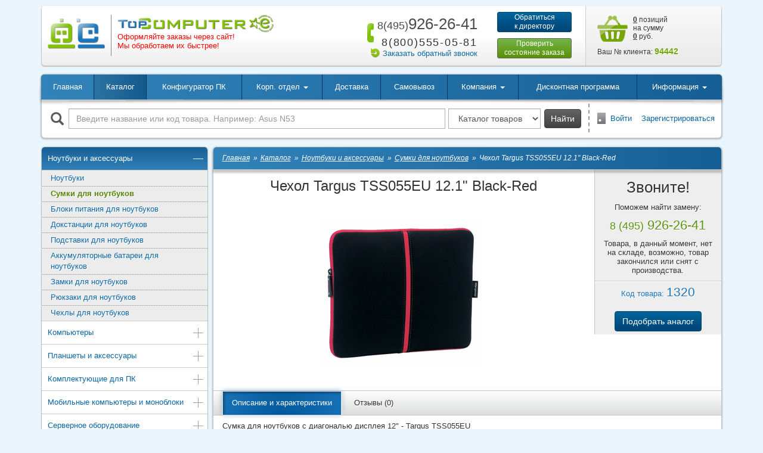

--- FILE ---
content_type: text/html; charset=windows-1251
request_url: https://topcomputer.ru/tovary/1320/
body_size: 16652
content:
<!DOCTYPE html>
<html lang="ru">
<head>
    <meta charset="windows-1251">
    <meta http-equiv="X-UA-Compatible" content="IE=edge">
    <meta name="viewport" content="width=device-width, initial-scale=1">
	<meta name="facebook-domain-verification" content="nb7xmc5wgrtxqbxr2wbb1tkc8uwpp7">
	<meta name="yandex-verification" content="57440dee93c59ffe">
	<meta name="yandex-verification" content="a69f9a29a45e319e">
    <title>Чехол Targus TSS055EU 12.1&quot; Black-Red Чехол, 12.1&quot;, Неопрен, Чёрный / Красный, 320 x 270 x 20 </title>
    <link href="/favicon.ico" rel="shortcut icon" type="image/x-icon">
	<meta http-equiv="Content-Type" content="text/html; charset=windows-1251">
<meta name="keywords" content="Купить чехол, чехол Targus TSS055EU 12.1&amp;amp;quot; Black-Red, цена, купить в Москве Targus, характеристики, интернет магазин, TopComputer.RU">
<meta name="description" content="Купить Чехол Targus TSS055EU 12.1&amp;quot; Black-Red Чехол, 12.1&amp;quot;, Неопрен, Чёрный / Красный, 320 x 270 x 20 в магазине Top Computer. Звоните по телефонам: 8(495)926-26-41 для Москвы и 8(800)555-05-81 других городов.">
<link rel="canonical" href="https://topcomputer.ru/tovary/1320/">
<script type="text/javascript" data-skip-moving="true">(function(w, d, n) {var cl = "bx-core";var ht = d.documentElement;var htc = ht ? ht.className : undefined;if (htc === undefined || htc.indexOf(cl) !== -1){return;}var ua = n.userAgent;if (/(iPad;)|(iPhone;)/i.test(ua)){cl += " bx-ios";}else if (/Android/i.test(ua)){cl += " bx-android";}cl += (/(ipad|iphone|android|mobile|touch)/i.test(ua) ? " bx-touch" : " bx-no-touch");cl += w.devicePixelRatio && w.devicePixelRatio >= 2? " bx-retina": " bx-no-retina";var ieVersion = -1;if (/AppleWebKit/.test(ua)){cl += " bx-chrome";}else if ((ieVersion = getIeVersion()) > 0){cl += " bx-ie bx-ie" + ieVersion;if (ieVersion > 7 && ieVersion < 10 && !isDoctype()){cl += " bx-quirks";}}else if (/Opera/.test(ua)){cl += " bx-opera";}else if (/Gecko/.test(ua)){cl += " bx-firefox";}if (/Macintosh/i.test(ua)){cl += " bx-mac";}ht.className = htc ? htc + " " + cl : cl;function isDoctype(){if (d.compatMode){return d.compatMode == "CSS1Compat";}return d.documentElement && d.documentElement.clientHeight;}function getIeVersion(){if (/Opera/i.test(ua) || /Webkit/i.test(ua) || /Firefox/i.test(ua) || /Chrome/i.test(ua)){return -1;}var rv = -1;if (!!(w.MSStream) && !(w.ActiveXObject) && ("ActiveXObject" in w)){rv = 11;}else if (!!d.documentMode && d.documentMode >= 10){rv = 10;}else if (!!d.documentMode && d.documentMode >= 9){rv = 9;}else if (d.attachEvent && !/Opera/.test(ua)){rv = 8;}if (rv == -1 || rv == 8){var re;if (n.appName == "Microsoft Internet Explorer"){re = new RegExp("MSIE ([0-9]+[\.0-9]*)");if (re.exec(ua) != null){rv = parseFloat(RegExp.$1);}}else if (n.appName == "Netscape"){rv = 11;re = new RegExp("Trident/.*rv:([0-9]+[\.0-9]*)");if (re.exec(ua) != null){rv = parseFloat(RegExp.$1);}}}return rv;}})(window, document, navigator);</script>


<link href="/bitrix/js/ui/fonts/opensans/ui.font.opensans.min.css?16625359412320" type="text/css"  rel="stylesheet" >
<link href="/bitrix/js/main/popup/dist/main.popup.bundle.min.css?166253596724774" type="text/css"  rel="stylesheet" >
<link href="/bitrix/js/altasib.errorsend/css/window.css?1560168518540" type="text/css"  rel="stylesheet" >
<link href="/bitrix/cache/css/s1/tpc_2017/page_c56cea24439300a5d67ac2e4b279c2d2/page_c56cea24439300a5d67ac2e4b279c2d2_v1.css?176899951112573" type="text/css"  rel="stylesheet" >
<link href="/bitrix/cache/css/s1/tpc_2017/template_85db9e233572dbf46666c51a6d9357ca/template_85db9e233572dbf46666c51a6d9357ca_v1.css?1768999511286632" type="text/css"  data-template-style="true" rel="stylesheet" >







<link href="/local/templates/tpc_2017/css/printer.css" rel="stylesheet" media="print">
	<script data-skip-moving="true">
 !function(f,b,e,v,n,t,s)
 {if(f.fbq)return;n=f.fbq=function(){n.callMethod?
 n.callMethod.apply(n,arguments):n.queue.push(arguments)};
 if(!f._fbq)f._fbq=n;n.push=n;n.loaded=!0;n.version='2.0';
 n.queue=[];t=b.createElement(e);t.async=!0;
 t.src=v;s=b.getElementsByTagName(e)[0];
 s.parentNode.insertBefore(t,s)}(window, document,'script',
 'https://connect.facebook.net/en_US/fbevents.js');
 fbq('init', '575974766916608');
 fbq('track', 'PageView');
 </script>

<noscript><img height="1" width="1" style="display:none;" src="https://www.facebook.com/tr?id=575974766916608&ev=PageView&noscript=1"></noscript>    <script data-skip-moving="true">
    var vkPixel, vkPriceId = 142794;
    window.vkAsyncInit = function() {
        vkPixel = new VK.Pixel('VK-RTRG-1052341-bVGQf'); vkPixel.Hit();
            }
</script>
<script data-skip-moving="true" src="//vk.com/js/api/openapi.js?169" async></script>    <!-- Admitad -->	
<script data-skip-moving="true" src="https://www.artfut.com/static/tagtag.min.js?campaign_code=55d7544463" async onerror='var self = this;window.ADMITAD=window.ADMITAD||{},ADMITAD.Helpers=ADMITAD.Helpers||{},ADMITAD.Helpers.generateDomains=function(){for(var e=new Date,n=Math.floor(new Date(2020,e.getMonth(),e.getDate()).setUTCHours(0,0,0,0)/1e3),t=parseInt(1e12*(Math.sin(n)+1)).toString(30),i=["de"],o=[],a=0;a<i.length;++a)o.push({domain:t+"."+i[a],name:t});return o},ADMITAD.Helpers.findTodaysDomain=function(e){function n(){var o=new XMLHttpRequest,a=i[t].domain,D="https://"+a+"/";o.open("HEAD",D,!0),o.onload=function(){setTimeout(e,0,i[t])},o.onerror=function(){++t<i.length?setTimeout(n,0):setTimeout(e,0,void 0)},o.send()}var t=0,i=ADMITAD.Helpers.generateDomains();n()},window.ADMITAD=window.ADMITAD||{},ADMITAD.Helpers.findTodaysDomain(function(e){if(window.ADMITAD.dynamic=e,window.ADMITAD.dynamic){var n=function(){return function(){return self.src?self:""}}(),t=n(),i=(/campaign_code=([^&]+)/.exec(t.src)||[])[1]||"";t.parentNode.removeChild(t);var o=document.getElementsByTagName("head")[0],a=document.createElement("script");a.src="https://www."+window.ADMITAD.dynamic.domain+"/static/"+window.ADMITAD.dynamic.name.slice(1)+window.ADMITAD.dynamic.name.slice(0,1)+".min.js?campaign_code="+i,o.appendChild(a)}});'></script>
<!-- /Admitad -->	<!--[if lt IE 9]>
    <script data-skip-moving="true" src="https://oss.maxcdn.com/html5shiv/3.7.3/html5shiv.min.js"></script>
    <script data-skip-moving="true" src="https://oss.maxcdn.com/respond/1.4.2/respond.min.js"></script>
    <![endif]-->
</head>
<body>
<script data-skip-moving="true" type="text/javascript">
var cookie_name = 'deduplication_cookie';
var days_to_store = 90;
var deduplication_cookie_value = 'admitad';
var channel_name = 'utm_source';

getSourceParamFromUri = function () {
    var pattern = channel_name + '=([^&]+)';
    var re = new RegExp(pattern);
    return (re.exec(document.location.search) || [])[1] || '';
};
getSourceCookie = function () {
    var matches = document.cookie.match(new RegExp(
        '(?:^|; )' + cookie_name.replace(/([\.$?*|{}\(\)\[\]\\\/\+^])/g, '\\$1') + '=([^;]*)'
    ));
    return matches ? decodeURIComponent(matches[1]) : undefined;
};
setSourceCookie = function () {
    var param = getSourceParamFromUri();
    if (!param) { return; }
    var period = days_to_store * 60 * 60 * 24 * 1000; // в секундах
    var expiresDate = new Date((period) + +new Date);
    var cookieString = cookie_name + '=' + param + '; path=/; expires=' + expiresDate.toGMTString();
    document.cookie = cookieString;
    document.cookie = cookieString + '; domain=.' + location.host;
};
setSourceCookie();
</script>


<div id="panel"></div>
<!--'start_frame_cache_y0XwfU'--><!--'end_frame_cache_y0XwfU'--><div id="site" class="container">	
	<div id="header" class="def-mb">
        <div class="logo-box">
            <div class="logo-wrapper">
                <div class="logo-1">
                    <a href="/"><img class="img-responsive" src="/local/templates/tpc_2017/images/logo-1.png" alt="logo-1"></a>
                </div>
                <div class="logo-2">
                    <a href="/"><img class="img-responsive" src="/local/templates/tpc_2017/images/logo-3.png" alt="logo-2"></a>
                    <!-- <p class="slogan">Есть из чего выбрать</p>-->                    <!--<p class="address">Выгодные условия быстрой доставки</p>-->
<p class="address" style="color:red">Оформляйте заказы через сайт!<br>Мы обработаем их быстрее!</p>                </div>
            </div>
        </div>
        <div class="phone-box">
            <div class="phone-1">
                <a href="tel:+74959262641" class="text-nowrap">
	<span class="sprite-bef icon-bef-phone" aria-hidden="true"></span>
	<span class="phone-code">8(495)</span>926-26-41
</a>            </div>
            <div class="phone-2">
                <span class="phone-desc">многоканальный</span>
<div class="clearfix"></div>
<span class="phone-code">8(800)</span>555-05-81            </div>
            <div class="callback-box">
                <span class="sprite-bef icon-bef-callback" aria-hidden="true"></span><a class="js-link" href="#callback_window" data-role="window-fb" data-fancybox-type="ajax" data-window-title="Заказать обратный звонок">Заказать обратный звонок</a>
            </div>
        </div>
        <div class="btn-box hidden-print">
            <a class="btn btn-blue btn-sm btn-director" href="#contact_director_window" data-role="window-fb" data-fancybox-type="ajax" data-window-title="Обратиться к директору">Обратиться<br>к директору</a>
            <a class="btn btn-green btn-sm btn-order" href="/informatsiia/order-info/">Проверить<br>состояние заказа</a>
        </div>
        <div class="basket-line-box">
            <div class="basket-line-wrap">
                <div id="basket-line">
	<!--'start_frame_cache_basket-line'--><!--noindex-->	
	<a rel="nofollow" href="/korzina/" class="sprite icon-basket"></a>
    <a rel="nofollow" href="/korzina/"><span>0</span> позиций<br>
	на сумму<br>
	<span>0</span> руб.</a>
<!--noindex-->
<!--'end_frame_cache_basket-line'--></div>
            </div>
            <div id="client-number-box" class="client-number-box">
	<!--'start_frame_cache_ophHye'-->	Ваш № клиента:  <span>94442</span>
	<!--'end_frame_cache_ophHye'--></div>        </div>
	</div>

    <!--noindex-->

<!--/noindex-->
	<div class="wbox wbox-nulrp box-shadow-1 def-mb hidden-print">
        <div class="top-menu-wrap">            
			<nav id="top-menu" class="navbar navbar-default navbar-hover shadow-line-1">
    <div class="container-fluid">
        <div class="navbar-header">
            <button type="button" class="navbar-toggle collapsed" data-toggle="collapse" data-target="#top-menu-collapse" aria-expanded="false">
                <span class="icon-bar"></span>
                <span class="icon-bar"></span>
                <span class="icon-bar"></span>
            </button>
            <a class="navbar-brand visible-xs" href="#">Меню</a>
        </div>
        <div id="top-menu-collapse" class="collapse navbar-collapse">
            <ul class="nav navbar-nav top-menu-nav">
							<li><a href="/">Главная</a></li>
								<li class="active"><a href="/katalog/">Каталог</a></li>
								<li><a href="/pc-configurator/">Конфигуратор ПК</a></li>
								
				<li><a href="/informatsiia/korporativnyi-otdel/" class="dropdown-toggle" data-toggle="dropdown" role="button" aria-haspopup="true" aria-expanded="false">Корп. отдел <span class="caret"></span></a>
					<ul class="dropdown-menu">
								<li><a href="/informatsiia/korporativnyi-otdel/zakaz/">Оформить заказ</a></li>
								<li><a href="/informatsiia/korporativnyi-otdel/">Общая информация</a></li>
								<li class="last"><a href="/informatsiia/korporativnyi-otdel/#sendcard">Отправить реквизиты</a></li>
				</ul></li>				<li><a href="/informatsiia/dostavka/">Доставка</a></li>
								<li><a href="/informatsiia/samovyvoz/">Самовывоз</a></li>
								
				<li><a href="/kompaniia/" class="dropdown-toggle" data-toggle="dropdown" role="button" aria-haspopup="true" aria-expanded="false">Компания <span class="caret"></span></a>
					<ul class="dropdown-menu">
								<li><a href="/kompaniia/">Компания</a></li>
								<li><a href="/kompaniia/vakansii/">Вакансии</a></li>
								<li><a href="/kompaniia/kontakty/">Контакты</a></li>
								<li><a href="/kompaniia/otzyvy/">Отзывы</a></li>
								<li class="last"><a href="/kompaniia/rekvizity/">Реквизиты</a></li>
				</ul></li>				<li><a href="/diskont/">Дисконтная программа</a></li>
								
				<li class="right-drop last"><a href="#" class="dropdown-toggle" data-toggle="dropdown" role="button" aria-haspopup="true" aria-expanded="false">Информация <span class="caret"></span></a>
					<ul class="dropdown-menu">
								<li><a href="/promo/">Акции</a></li>
								<li><a href="/informatsiia/stati/">Статьи</a></li>
								<li><a href="/informatsiia/zakony/">Законы</a></li>
								<li><a href="/informatsiia/garantiia-servis/">Гарантийное и сервисное обслуживание</a></li>
								<li><a href="/informatsiia/servisnye-centry/">Адреса авторизованных сервисных центров в Москве</a></li>
								<li><a href="/informatsiia/dopolnitelnaia-garantiia/">Дополнительная гарантия на компьютеры</a></li>
								<li><a href="/informatsiia/remont-kompiuterov/">Ремонт компьютеров</a></li>
								<li><a href="/informatsiia/politika-konfidentsialnosti/">Политика конфиденциальности</a></li>
								<li><a href="/informatsiia/order-info/">Проверка состояния заказа</a></li>
								<li><a href="/informatsiia/pravila-prodazhi-tovarov-publichnaya-oferta/">Правила продажи товаров (публичная оферта)</a></li>
								<li class="last"><a href="/informatsiia/instruktsiya-po-oformleniyu-zakazov/">Инструкция по оформлению Заказов</a></li>
				</ul></li>            </ul>
        </div>
    </div>
</nav>			
        </div>
		<!--noindex-->
        <div class="row row-mlr-fix">
		
			<div class="col-sm-12 col-md-9 search-box">
	<form action="/search/" class="form-inline">
		<!--'start_frame_cache_LNOzu6'-->		<div class="row row-sp">
			<div class="col-xs-12 input-box">
				<label for="main-search-field" class="search-label"><span class="glyphicon glyphicon-search" aria-hidden="true"></span></label>
				<input id="main-search-field" type="text" name="q" class="form-control search-field" value="" placeholder="Введите название или код товара. Например: Asus N53">
			</div>
			<div class="control-box">
				<select class="form-control" name="where">
										<option value="iblock_catalogs">Каталог товаров</option>
										<option value="iblock_info">Информация</option>
										<option value="">Везде</option>
				</select>
				<button type="submit" class="btn btn-md btn-grey">Найти</button>
			</div>
		</div>
		<!--'end_frame_cache_LNOzu6'-->	</form>
</div>            
			<!--noindex-->
<div class="col-sm-12 col-md-3 auth-box">
	<span class="sprite-bef icon-bef-door"></span><a href="/login/?backurl=%2Ftovary%2F1320%2F" rel="nofollow">Войти</a>
		&nbsp;&nbsp;&nbsp;<a href="/login/?register=yes&amp;backurl=%2Ftovary%2F1320%2F" rel="nofollow">Зарегистрироваться</a>
	</div>
<!--/noindex-->           
        </div>
		<!--/noindex-->
    </div>
	<!--'start_frame_cache_2DJmFo'--><div class="row row-no-gutters">
	<div class="col-xs-12">
		<div id="carousel-aicXL_69764a6542735" class="owl-carousel owl-theme-tpc def-mb owl-carouselHBanner hidden-xs">
			<a href="https://topcomputer.ru/informatsiia/korporativnyi-otdel/" title="Обслуживание юридических лиц" target="" style="display:block;"><img src="/upload/rk/589/cmgme8sna06sr3nbzfjvrcea5hw4my2v.jpg"></a>		</div>
	</div>
</div>

<!--'end_frame_cache_2DJmFo'--><div class="row row-sp main-box def-mb">
        <div class="hidden-xs col-sm-3 col-padding hidden-print">
        


<ul id="left-menu" class="box-shadow-2">
		<li class="active open"><a href="/katalog/591-aksessuary-dlia-noutbukov/">Ноутбуки и аксессуары <span class="caret"></span></a>
			<ul>
			<li><a href="/katalog/1-noutbuki/">Ноутбуки</a></li>
			<li class="active"><a href="/katalog/96-sumki-dlia-noutbukov/">Сумки для ноутбуков</a></li>
			<li><a href="/katalog/120-adaptery-pitaniia-dlia-noutbukov/">Блоки питания для ноутбуков</a></li>
			<li><a href="/katalog/121-dok-stantsii-dlia-noutbukov/">Докстанции для ноутбуков</a></li>
			<li><a href="/katalog/123-podstavki-dlia-noutbukov/">Подставки для ноутбуков</a></li>
			<li><a href="/katalog/267-akkumuliatornye-batarei-dlia-noutbukov/">Аккумуляторные батареи для ноутбуков</a></li>
			<li><a href="/katalog/3553-zamki-dlya-noutbukov/">Замки для ноутбуков</a></li>
			<li><a href="/katalog/1561-ryukzaki-dlya-noutbukov/">Рюкзаки для ноутбуков</a></li>
			<li><a href="/katalog/1563-chekhly-dlya-noutbukov/">Чехлы для ноутбуков</a></li>
	</ul></li>		<li><a href="/katalog/84-kompiutery/">Компьютеры <span class="caret" data-sub-menu-type="ajax" data-parent-id="84"></span></a></li>
			<li><a href="/katalog/592-aksessuary-dlia-planshetov/">Планшеты и аксессуары <span class="caret" data-sub-menu-type="ajax" data-parent-id="592"></span></a></li>
			<li><a href="/katalog/254-komplektuiushchie-dlia-pk/">Комплектующие для ПК <span class="caret" data-sub-menu-type="ajax" data-parent-id="254"></span></a></li>
			<li><a href="/katalog/3040-mobilnye-kompyutery-i-monobloki/">Мобильные компьютеры и моноблоки <span class="caret" data-sub-menu-type="ajax" data-parent-id="3040"></span></a></li>
			<li><a href="/katalog/758-servernoe-oborudovanie/">Серверное оборудование <span class="caret" data-sub-menu-type="ajax" data-parent-id="758"></span></a></li>
			<li><a href="/katalog/136-setevoe-oborudovanie/">Сетевое оборудование <span class="caret" data-sub-menu-type="ajax" data-parent-id="136"></span></a></li>
			<li><a href="/katalog/83-periferiia-aksessuary-dlia-pk/">Периферия и аксессуары для ПК <span class="caret" data-sub-menu-type="ajax" data-parent-id="83"></span></a></li>
			<li><a href="/katalog/128-soft-uslugi/">Софт и услуги <span class="caret" data-sub-menu-type="ajax" data-parent-id="128"></span></a></li>
			<li><a href="/katalog/268-telefony-smartfony/">Телефоны и смартфоны <span class="caret" data-sub-menu-type="ajax" data-parent-id="268"></span></a></li>
			<li><a href="/katalog/1392-televizory-aksessuary/">Телевизоры и аксессуары <span class="caret" data-sub-menu-type="ajax" data-parent-id="1392"></span></a></li>
			<li><a href="/katalog/1393-audio-video-tekhnika/">Аудио- и видеотехника <span class="caret" data-sub-menu-type="ajax" data-parent-id="1393"></span></a></li>
			<li><a href="/katalog/847-foto-videokamery/">Фото- и видеокамеры <span class="caret" data-sub-menu-type="ajax" data-parent-id="847"></span></a></li>
			<li><a href="/katalog/532-klimaticheskaia-tekhnika/">Климатическая техника <span class="caret" data-sub-menu-type="ajax" data-parent-id="532"></span></a></li>
			<li><a href="/katalog/326-igrovie-pristavki/">Игровые приставки <span class="caret" data-sub-menu-type="ajax" data-parent-id="326"></span></a></li>
			<li><a href="/katalog/414-tekhnika-dlia-doma/">Техника для дома <span class="caret" data-sub-menu-type="ajax" data-parent-id="414"></span></a></li>
			<li><a href="/katalog/1253-tovary-dlia-doma/">Товары для дома <span class="caret" data-sub-menu-type="ajax" data-parent-id="1253"></span></a></li>
			<li><a href="/katalog/1659-tovary-dlia-kukhni/">Товары для кухни <span class="caret" data-sub-menu-type="ajax" data-parent-id="1659"></span></a></li>
			<li><a href="/katalog/531-tekhnika-dlia-kukhni/">Техника для кухни <span class="caret" data-sub-menu-type="ajax" data-parent-id="531"></span></a></li>
			<li><a href="/katalog/1036-tovary-dlia-ofisa/">Товары для офиса и магазинов <span class="caret" data-sub-menu-type="ajax" data-parent-id="1036"></span></a></li>
			<li><a href="/katalog/1401-bytovaia-khimiia-chistiashchie-sredstva/">Бытовая химия <span class="caret" data-sub-menu-type="ajax" data-parent-id="1401"></span></a></li>
			<li><a href="/katalog/1406-dacha-sad-ogorod/">Дача, сад и огород <span class="caret" data-sub-menu-type="ajax" data-parent-id="1406"></span></a></li>
			<li><a href="/katalog/1250-kompyuternye-stulya-kresla/">Компьютерные стулья и кресла <span class="caret" data-sub-menu-type="ajax" data-parent-id="1250"></span></a></li>
			<li><a href="/katalog/2915-tekstil/">Текстиль <span class="caret" data-sub-menu-type="ajax" data-parent-id="2915"></span></a></li>
			<li><a href="/katalog/3638-torgovoe-oborudovanie/">Торговое оборудование <span class="caret" data-sub-menu-type="ajax" data-parent-id="3638"></span></a></li>
			<li><a href="/katalog/1065-turizm-otdykh/">Туризм и отдых <span class="caret" data-sub-menu-type="ajax" data-parent-id="1065"></span></a></li>
			<li><a href="/katalog/1290-khobbi-razvlecheniya/">Хобби и развлечения <span class="caret" data-sub-menu-type="ajax" data-parent-id="1290"></span></a></li>
			<li><a href="/katalog/415-poleznye-melochi/">Полезные мелочи <span class="caret" data-sub-menu-type="ajax" data-parent-id="415"></span></a></li>
			<li><a href="/katalog/700-instrumenty/">Инструменты <span class="caret" data-sub-menu-type="ajax" data-parent-id="700"></span></a></li>
			<li><a href="/katalog/861-gadzhety/">Гаджеты <span class="caret" data-sub-menu-type="ajax" data-parent-id="861"></span></a></li>
			<li><a href="/katalog/829-detskie-tovary/">Детские товары <span class="caret" data-sub-menu-type="ajax" data-parent-id="829"></span></a></li>
			<li><a href="/katalog/615-krasota-zdorove/">Красота и здоровье <span class="caret" data-sub-menu-type="ajax" data-parent-id="615"></span></a></li>
			<li><a href="/katalog/746-sport-otdykh/">Спорт и отдых <span class="caret" data-sub-menu-type="ajax" data-parent-id="746"></span></a></li>
			<li><a href="/katalog/833-santekhnika/">Сантехника и отопление <span class="caret" data-sub-menu-type="ajax" data-parent-id="833"></span></a></li>
			<li><a href="/katalog/322-avtotovary/">Автотовары <span class="caret" data-sub-menu-type="ajax" data-parent-id="322"></span></a></li>
	</ul>
<div class="clearfix def-mb"></div>

<div class="lazy-load-box" data-lazy-load-tag="banner_1"></div>
<div class="lazy-load-box" data-lazy-load-tag="banner_2"></div>





<div class="lazy-load-box" data-lazy-load-tag="banner_7"></div>

    </div>
        <div class="col-xs-12 col-sm-9 col-padding print-width-100">
        <div class="wbox main-wbox wbox-nulrp box-shadow-1">
            <div class="wbox-header box-shadow-3"><ul class="breadcrumbs breadcrumbs-white" itemscope itemtype="http://schema.org/BreadcrumbList">
			<li itemprop="itemListElement" itemscope itemtype="http://schema.org/ListItem">
				<a href="/" title="Главная" itemprop="item"><span itemprop="name">Главная</span></a>
				<meta itemprop="position" content="1">
			</li>
			<li itemprop="itemListElement" itemscope itemtype="http://schema.org/ListItem">
				<a href="/katalog/" title="Каталог" itemprop="item"><span itemprop="name">Каталог</span></a>
				<meta itemprop="position" content="2">
			</li>
			<li itemprop="itemListElement" itemscope itemtype="http://schema.org/ListItem">
				<a href="/katalog/591-aksessuary-dlia-noutbukov/" title="Ноутбуки и аксессуары" itemprop="item"><span itemprop="name">Ноутбуки и аксессуары</span></a>
				<meta itemprop="position" content="3">
			</li>
			<li itemprop="itemListElement" itemscope itemtype="http://schema.org/ListItem">
				<a href="/katalog/96-sumki-dlia-noutbukov/" title="Сумки для ноутбуков" itemprop="item"><span itemprop="name">Сумки для ноутбуков</span></a>
				<meta itemprop="position" content="4">
			</li>		
			<li>
				Чехол Targus TSS055EU 12.1&quot; Black-Red
			</li></ul></div><div class="clearfix"></div>                            <div class="clearfix"></div>
                                    
	
<div id="catalog-product-detail" class="row catalog-product" itemscope itemtype="https://schema.org/Product">
	<div class="col-md-12 col-lg-9 col-1">
		<h1 class="product-title" itemprop="name">Чехол Targus TSS055EU 12.1&quot; Black-Red</h1>
		<div class="product-images-box">
			<div class="product-icon-box">
						</div>			
						
			<div class="owl-carousel owl-theme-tpc product-images">
						
				<div class="product-img">
					<a href="/upload/resize_cache/images/47/1024_768_140cd750bba9870f18aada2478b24840a/47a8a3f910704cda19192270d791b0cf.jpg" class="fbox-product-image" rel="product-images-1"><img itemprop="image" class="img-responsive center-block" src="/upload/resize_cache/images/47/400_300_140cd750bba9870f18aada2478b24840a/47a8a3f910704cda19192270d791b0cf.jpg" alt="Чехол Targus TSS055EU 12.1&quot; Black-Red" title="Чехол Targus TSS055EU 12.1&quot; Black-Red"></a>				</div>
						</div>
		</div>
	</div>
	<div class="col-md-12 col-lg-3 col-2">
		<div class="row">
					<div class="col-xs-6 col-lg-12 col-1">
				<div class="not-available-notice">
					
<p class="notice-title">Звоните!</p>
<p>Поможем найти замену:</p>
<p class="notice-phone text-green"><span>8 (495)</span> 926-26-41</p>
<p>Товара, в данный момент, нет на складе, возможно, товар закончился или снят с производства.</p>				</div>			
			</div>
			<div class="col-xs-6 col-lg-12 col-2">
				<div class="clearfix sep-line-1 not-available-sep-line"></div>
				<div class="product-art">Код товара: <span>1320</span></div>
                                <br>
                <a href="/katalog/96-sumki-dlia-noutbukov/" class="btn btn-blue">Подобрать аналог</a>
                			</div>
				</div>
	</div>	
	<div class="clearfix"></div>
    <div class="clearfix"></div>	
	<!--'start_frame_cache_ALOAcH'--><!--'end_frame_cache_ALOAcH'-->
	
	<ul id="product-tabs" class="nav nav-tabs nav-tabs-2">	
	<li class="active"><a href="#tab1-1"  data-toggle="tab">Описание и характеристики</a></li>
	<li><a href="#tab1-2"  data-toggle="tab">Отзывы (0)</a></li>
</ul>
<div class="tab-content">
	<div id="tab1-1" class="tab-pane fade in active">
				
			
		Сумка для ноутбуков с диагональю дисплея 12" - Targus TSS055EU	<div class="clearfix"></div>
	
		<table class="catalog-product-props">
		<tbody>
				<tr>
			<td class="prop-title">Цвет(а):</td>	
			<td>
							Красный&nbsp;/&nbsp;Чёрный						</td>
		</tr>
				<tr>
			<td class="prop-title">Размер основного отделения:</td>	
			<td>
							300 x 245 x 40						</td>
		</tr>
				<tr>
			<td class="prop-title">Под диагональ экрана, дюймы:</td>	
			<td>
							12.1						</td>
		</tr>
				<tr>
			<td class="prop-title">Материал:</td>	
			<td>
							Неопрен						</td>
		</tr>
				<tr>
			<td class="prop-title">Габариты:</td>	
			<td>
							320 x 270 x 20						</td>
		</tr>
				<tr>
			<td class="prop-title">Вес:</td>	
			<td>
							300 гр.						</td>
		</tr>
					</tbody>
	</table>
			</div>	
	<div id="tab1-2" class="tab-pane fade">
			 <!--'start_frame_cache_lAlZWM'--><div id="sotbit-reviews-statistic" class="row">
    <div class="col-xs-12">
        <h3>Отзывы&nbsp;(0)</h3>
                    <p class="no-reviews-title1">У данного товара пока нет отзывов </p>
            <p class="no-reviews-title2">Оставьте свой отзыв! </p>
            </div>
</div>
<!--'end_frame_cache_lAlZWM'--><!--'start_frame_cache_YTCRup'--><div class="add-reviews">
    <div class="row">
        <div class="col-xs-12">
            <div class="alert alert-success alert-dismissible success def-mb" role="alert" style="display:none;">
                <button type="button" class="close" onclick="$(this).parent().hide(); return false;" aria-label="Close"><span aria-hidden="true">&times;</span></button>
                Спасибо, Ваш отзыв отправлен.            </div>
            <a href="javascript:void(0);" class="btn btn-green btn-spoiler">Написать отзыв</a>
        </div>
    </div>
    <div class="row spoiler-reviews-body">
        <div class="col-xs-12">
                    <div class="alert alert-warning" role="alert">
                <p>Комментарии могут оставлять только зарегистрированные и авторизованные пользователи.</p>
            </div>
                </div>
    </div>
</div>
<!--'end_frame_cache_YTCRup'-->
<div id="sotbit-reviews-filter" class="row row-no-gutters" data-url="/tovary/1320/" data-max-rating="5" data-id-element="1320" data-site-dir="/" data-template="top">
    <div class="col-xs-12 col-sm-6 filter-box">
        <span class="filter-label">Фильтр: </span>
        <div class="dropdown">
            <button class="btn btn-default btn-md dropdown-toggle" type="button" id="sotbit-reviews-filter-rating" data-toggle="dropdown" aria-haspopup="true" aria-expanded="true">
                <span class="current-rating" data-value="-1">Общий рейтинг (0)</span>
                <span class="caret"></span>
            </button>
            <ul id="sotbit-reviews-filter-rating-menu" class="dropdown-menu" aria-labelledby="">
                <li><a href="javascript:void(0);" data-value="-1">Общий рейтинг (0)</a></li>
                                    <li>
                        <a href="javascript:void(0);" data-value="5">
                            <span class="glyphicon glyphicon-star"></span> <span class="glyphicon glyphicon-star"></span> <span class="glyphicon glyphicon-star"></span> <span class="glyphicon glyphicon-star"></span> <span class="glyphicon glyphicon-star"></span> (0)
                        </a>
                    </li>
                                    <li>
                        <a href="javascript:void(0);" data-value="4">
                            <span class="glyphicon glyphicon-star"></span> <span class="glyphicon glyphicon-star"></span> <span class="glyphicon glyphicon-star"></span> <span class="glyphicon glyphicon-star"></span> (0)
                        </a>
                    </li>
                                    <li>
                        <a href="javascript:void(0);" data-value="3">
                            <span class="glyphicon glyphicon-star"></span> <span class="glyphicon glyphicon-star"></span> <span class="glyphicon glyphicon-star"></span> (0)
                        </a>
                    </li>
                                    <li>
                        <a href="javascript:void(0);" data-value="2">
                            <span class="glyphicon glyphicon-star"></span> <span class="glyphicon glyphicon-star"></span> (0)
                        </a>
                    </li>
                                    <li>
                        <a href="javascript:void(0);" data-value="1">
                            <span class="glyphicon glyphicon-star"></span> (0)
                        </a>
                    </li>
                            </ul>
        </div>
    </div>
    <div class="col-xs-12 col-sm-6 sort-box">
        <span class="sort-label">Сортировать по:</span>
        <div class="dropdown">
            <button class="btn btn-default btn-md dropdown-toggle" type="button" id="sotbit-reviews-sort" data-toggle="dropdown" aria-haspopup="true" aria-expanded="true">
                <span class="current-sort" data-sort-by="DATE_CREATION" data-sort-order="">Самые новые</span>
                <span class="caret"></span>
            </button>
            <ul id="sotbit-reviews-sort-menu" class="dropdown-menu" aria-labelledby="sotbit-reviews-sort">
                <li><a href="javascript:void(0);" data-sort-by="DATE_CREATION" data-sort-order="desc">Самые новые</a></li>
                <li><a href="javascript:void(0);" data-sort-by="DATE_CREATION" data-sort-order="asc">Самые старые</a></li>
                <li><a href="javascript:void(0);" data-sort-by="RATING" data-sort-order="desc">Высокий рейтинг</a></li>
                <li><a href="javascript:void(0);" data-sort-by="RATING" data-sort-order="asc">Низкий рейтинг</a></li>
                <li><a href="javascript:void(0);" data-sort-by="LIKES" data-sort-order="desc">Самые полезные</a></li>
            </ul>
        </div>
    </div>
</div>

<div id="reviews-list" data-primary-color="">
<!--'start_frame_cache_z61UxX'-->        <p>Отзывов не найдено...</p>
    
    
    <div id="idsReviews" style="display:none" data-site-dir="/">a:0:{}</div>

    <!--'end_frame_cache_z61UxX'--></div>


		</div>	
</div>

</div>

        </div>
        <!--noindex-->
<div class="row row-mlr-fix wbox wbox-nlrp box-shadow-1 clearfix def-tb">
	<div class="col-xs-12">			
		<p class="title title-size-1">Обращаем Ваше внимание:</p>
		<p>Информация о технических характеристиках, описании, комплекте поставки и внешнем виде носит ознакомительный характер, не является публичной офертой, определяемой положениями статьи 437 ГК РФ и может быть изменена производителем без предварительного уведомления.</p>
		<p style="font-size:16px;"><b>Полную информацию о Товаре Вы можете получить на официальном сайте производителя товара.</b></p>
		<p>Все представленные товары хранятся на складе. Самовывоз и доставка товаров возможны только после подтверждения заказа и перемещения товара в пункт выдачи заказов или службу доставки. Пункты выдачи заказов не являются шоурумами.</p>
		
	</div>
</div>
<!--/noindex-->        </div>
</div>
	<div id="footer" class="wbox box-shadow-1 wbox-nulrp">        
		<div id="bottom-menu" class="row row-mlr-fix">
	<ul>		
			
		<li><a href="/">Главная</a></li>
			
		<li><a href="/novosti/">Новости</a></li>
			
		<li><a href="/delivery/">Доставка</a></li>
			
		<li><a href="/informatsiia/samovyvoz/">Самовывоз</a></li>
			
		<li><a href="/informatsiia/garantiia-servis/">Гарантия и сервис</a></li>
			
		<li><a href="/kompaniia/kontakty/">Контакты</a></li>
			
		<li><a href="/kompaniia/vakansii/">Вакансии</a></li>
			
		<li><a href="/kompaniia/">Компания</a></li>
			
		<li><a href="/sitemap.html">Карта сайта</a></li>
		</ul>
</div>				
        <div class="row row-mlr-fix">
            <div class="col-xs-12 col-sm-6 col-sm-push-3 col-md-8 col-md-push-2 contacts">
				<div class="row">
<div class="col-xs-12 col-sm-6 col-md-4 def-mb">
		Оформить заказ:<br>
		<a href="mailto:zakaz@topcomputer.ru">zakaz@topcomputer.ru</a><br>
		<a href="mailto:opt@topcomputer.ru">opt@topcomputer.ru</a> (опт)<br>
		Тел.: +7(495) 926-26-41
	</div>

	<div class="col-xs-12 col-sm-6 col-md-4 def-mb">
		Для поставщиков:<br>
		<a href="mailto:partner@topcomputer.ru">partner@topcomputer.ru</a>
	</div>
<div class="col-xs-12 col-sm-6 col-md-4 def-mb">
		Для юридических лиц:<br>
		<a href="mailto:corp.zakaz@topcomputer.ru">corp.zakaz@topcomputer.ru</a>
	</div>

</div>
 <!-- <div>
 <span style="font-size: 7pt;">*Планируется открытие пунктов выдачи заказов во всех городах Подмосковья с численностью населения от 50.000 жителей до конца 2020 года.<br>
 </span>  <span style="font-size: 7pt;">** На пунктах выдачи заказов (ПВЗ) TopComputer, указанных на этой<span style="color: #0076a4;"> </span><a href="https://topcomputer.ru/informatsiia/samovyvoz/"><span style="color: #0076a4;">странице</span></a>, осуществляется выдача заказов клиентам без дополнительных доплат за доставку товара до пунктов выдачи заказов. При использовании сторонних ПВЗ (транспортные компании или другие сервисы) условия получения заказа могут отличаться.&nbsp;<span style="font-size: 7pt;"><br>
 </span>  </span>
</div>
-->			</div>
            <div class="col-xs-12 col-sm-3 col-sm-push-3 col-md-2 col-md-push-2 social">
				<div class="social-links">
 <a data-ymc-reach-goal="click_social" href="https://vkontakte.ru/topcomputer"><img alt="vk32.jpg" src="/upload/medialibrary/124/124fa929195398ffa1c61cc791f04eef.jpg" title="вконтакте"></a> 
<a data-ymc-reach-goal="click_social" href="https://ok.ru/group/56358168428646"><img alt="ok32-2.jpg" src="/upload/medialibrary/c2b/c2b872980a3bff1f702051a5907d750b.jpg" title="одноклассники"></a>
</div>
 <br>            </div>
            <div class="col-xs-12 col-sm-3 col-sm-pull-9 col-md-pull-10 col-md-2 copyright">
				&copy; 2007 - 2026, TopComputer.ru<br>Все права защищены.            </div>
        </div>
    </div>
	<div id="bitrix_custom_loader"><div class="bclanimation"></div></div>
</div>
<div id="scroll-to-up" class="sprite" style="display:none" title="Вверх"></div>
	<!--begin of Google Analystics-->
	<script data-skip-moving="true" type="text/javascript">
	  var _gaq = _gaq || [];
	  _gaq.push(['_setAccount', 'UA-2546655-1']);
	  _gaq.push(['_trackPageview']);

	  (function() {
		var ga = document.createElement('script'); ga.type = 'text/javascript'; ga.async = true;
		ga.src = ('https:' == document.location.protocol ? 'https://' : 'http://') + 'stats.g.doubleclick.net/dc.js';
		var s = document.getElementsByTagName('script')[0]; s.parentNode.insertBefore(ga, s);
	  })();
	</script>
	<!--end of Google Analystics-->

	<!-- Yandex.Metrika counter -->
	<script data-skip-moving="true" type="text/javascript">
	var yaParams = {};
	</script>
	<script data-skip-moving="true" type="text/javascript">
	(function (d, w, c) {
		(w[c] = w[c] || []).push(function() {
			try {
				w.yaCounter988939 = new Ya.Metrika({id:988939,
						webvisor:true,
						clickmap:true,
						trackLinks:true,
						accurateTrackBounce:true,params:window.yaParams||{ }});
			} catch(e) { }
		});

		var n = d.getElementsByTagName("script")[0],
			s = d.createElement("script"),
			f = function () { n.parentNode.insertBefore(s, n); };
		s.type = "text/javascript";
		s.async = true;
		s.src = (d.location.protocol == "https:" ? "https:" : "http:") + "//mc.yandex.ru/metrika/watch.js";

		if (w.opera == "[object Opera]") {
			d.addEventListener("DOMContentLoaded", f, false);
		} else { f(); }
	})(document, window, "yandex_metrika_callbacks");
	</script>
	<noscript><div><img src="//mc.yandex.ru/watch/988939" style="position:absolute; left:-9999px;" alt="" /></div></noscript>
	<!-- /Yandex.Metrika counter -->
	
		<div id="last" class="hidden"></div>
<script type="text/javascript">if(!window.BX)window.BX={};if(!window.BX.message)window.BX.message=function(mess){if(typeof mess==='object'){for(let i in mess) {BX.message[i]=mess[i];} return true;}};</script>
<script type="text/javascript">(window.BX||top.BX).message({'JS_CORE_LOADING':'Загрузка...','JS_CORE_NO_DATA':'- Нет данных -','JS_CORE_WINDOW_CLOSE':'Закрыть','JS_CORE_WINDOW_EXPAND':'Развернуть','JS_CORE_WINDOW_NARROW':'Свернуть в окно','JS_CORE_WINDOW_SAVE':'Сохранить','JS_CORE_WINDOW_CANCEL':'Отменить','JS_CORE_WINDOW_CONTINUE':'Продолжить','JS_CORE_H':'ч','JS_CORE_M':'м','JS_CORE_S':'с','JSADM_AI_HIDE_EXTRA':'Скрыть лишние','JSADM_AI_ALL_NOTIF':'Показать все','JSADM_AUTH_REQ':'Требуется авторизация!','JS_CORE_WINDOW_AUTH':'Войти','JS_CORE_IMAGE_FULL':'Полный размер'});</script><script type="text/javascript" src="/bitrix/js/main/core/core.min.js?1662535967216421"></script><script>BX.setJSList(['/bitrix/js/main/core/core_ajax.js','/bitrix/js/main/core/core_promise.js','/bitrix/js/main/polyfill/promise/js/promise.js','/bitrix/js/main/loadext/loadext.js','/bitrix/js/main/loadext/extension.js','/bitrix/js/main/polyfill/promise/js/promise.js','/bitrix/js/main/polyfill/find/js/find.js','/bitrix/js/main/polyfill/includes/js/includes.js','/bitrix/js/main/polyfill/matches/js/matches.js','/bitrix/js/ui/polyfill/closest/js/closest.js','/bitrix/js/main/polyfill/fill/main.polyfill.fill.js','/bitrix/js/main/polyfill/find/js/find.js','/bitrix/js/main/polyfill/matches/js/matches.js','/bitrix/js/main/polyfill/core/dist/polyfill.bundle.js','/bitrix/js/main/core/core.js','/bitrix/js/main/polyfill/intersectionobserver/js/intersectionobserver.js','/bitrix/js/main/lazyload/dist/lazyload.bundle.js','/bitrix/js/main/polyfill/core/dist/polyfill.bundle.js','/bitrix/js/main/parambag/dist/parambag.bundle.js']);
BX.setCSSList(['/bitrix/js/main/lazyload/dist/lazyload.bundle.css','/bitrix/js/main/parambag/dist/parambag.bundle.css']);</script>
<script type="text/javascript">(window.BX||top.BX).message({'LANGUAGE_ID':'ru','FORMAT_DATE':'DD.MM.YYYY','FORMAT_DATETIME':'DD.MM.YYYY HH:MI:SS','COOKIE_PREFIX':'BITRIX_SM','SERVER_TZ_OFFSET':'10800','UTF_MODE':'N','SITE_ID':'s1','SITE_DIR':'/','USER_ID':'','SERVER_TIME':'1769359973','USER_TZ_OFFSET':'0','USER_TZ_AUTO':'Y','bitrix_sessid':'e47defa114acbadd7ff07e3d39fb0660'});</script><script type="text/javascript" src="/bitrix/js/main/popup/dist/main.popup.bundle.min.js?166253596764063"></script>
<script type="text/javascript">BX.setJSList(['/local/templates/tpc_2017/libs/owlcarousel/owl.carousel.js','/local/templates/tpc_2017/js/sc_lazy_loader.js','/local/templates/tpc_2017/js/mleftmenu.js','/local/templates/tpc_2017/components/advanced/catalog.element/.default/script.js','/local/templates/tpc_2017/js/ybclean.js','/local/templates/tpc_2017/js/ajax_tab_loader.js','/local/templates/tpc_2017/components/advanced/tc.delivery.list/.default/script.js','/local/templates/tpc_2017/components/sotbit/reviews.reviews.add/top/script.js','/local/templates/tpc_2017/components/sotbit/reviews.reviews.filter/top/script.js','/local/templates/tpc_2017/components/sotbit/reviews.reviews.list/top/script.js','/local/templates/tpc_2017/libs/bootstrap/3.4.1/js/bootstrap.min.js','/local/templates/tpc_2017/js/bx_loader.js','/local/templates/tpc_2017/js/bx_message.js','/local/templates/tpc_2017/js/sc.js','/local/templates/tpc_2017/js/sc_helpers.js','/local/templates/tpc_2017/js/tc_confirmed_reg_policy.js','/local/templates/tpc_2017/libs/mousewheel/jquery.mousewheel.pack.js','/local/templates/tpc_2017/libs/fancybox2/jquery.fancybox.pack.js','/local/templates/tpc_2017/libs/scrollto/jquery.scrollTo.min.js','/local/templates/tpc_2017/libs/maskedinput/jquery.maskedinput.min.js','/local/templates/tpc_2017/libs/imagesloaded/imagesloaded.pkgd.min.js','/local/templates/tpc_2017/libs/lazyload/lazyload.min.js','/local/templates/tpc_2017/js/myscrollup.js','/local/templates/tpc_2017/js/common.js','/local/templates/tpc_2017/components/bitrix/sale.basket.basket.line/.default/basket_script.js']);</script>
<script type="text/javascript">BX.setCSSList(['/local/templates/tpc_2017/libs/owlcarousel/assets/owl.carousel.css','/local/templates/tpc_2017/libs/owlcarousel/assets/owl.theme.tpc.css','/local/templates/tpc_2017/components/sotbit/reviews.statistics/top/style.css','/local/templates/tpc_2017/components/sotbit/reviews.reviews.add/top/style.css','/local/templates/tpc_2017/components/sotbit/reviews.reviews.filter/top/style.css','/local/templates/tpc_2017/components/sotbit/reviews.reviews.list/top/style.css','/local/templates/tpc_2017/libs/bootstrap/3.4.1/css/bootstrap.min.css','/local/templates/tpc_2017/libs/fancybox2/jquery.fancybox.css','/local/templates/tpc_2017/fonts/fonts.css','/local/templates/tpc_2017/libs/fontawesome/5.14.0/css/fontawesome.min.css','/local/templates/tpc_2017/libs/fontawesome/5.14.0/css/light.min.css','/local/templates/tpc_2017/css/loader.css','/local/templates/tpc_2017/css/common.css']);</script>
<script src="https://ajax.googleapis.com/ajax/libs/jquery/1.12.4/jquery.min.js"></script>
<script>$(function(){$('#left-menu').mLeftMenu();});</script>
<script type="text/javascript">
var ALXerrorSendMessages={
        'head':'Найденная Вами ошибка в тексте',
        'footer':'<b>Послать сообщение об ошибке автору?</b><br/><span style="font-size:10px;color:#7d7d7d">(ваш браузер останется на той же странице)</span>',
        'comment':'Комментарий для автора (необязательно)',
        'TitleForm':'Сообщение об ошибке',
        'ButtonSend':'Отправить',
        'LongText':'Вы выбрали слишком большой объем текста.',
        'LongText2':'Попробуйте ещё раз.',
        'cancel':'Отмена',
        'senderror':'Ошибка отправки сообщения!',
        'close':'Закрыть',
        'text_ok':'Ваше сообщение отправлено.',
        'text_ok2':'Спасибо за внимание!'
}
</script>
<script type='text/javascript' async src='/bitrix/js/altasib.errorsend/error.js'></script>



<script type="text/javascript"  src="/bitrix/cache/js/s1/tpc_2017/template_c7e73125dc7275df0b673c81618a910a/template_c7e73125dc7275df0b673c81618a910a_v1.js?1768999511104962"></script>
<script type="text/javascript"  src="/bitrix/cache/js/s1/tpc_2017/page_a8171bfd38bccb60cf28b635e9477a32/page_a8171bfd38bccb60cf28b635e9477a32_v1.js?176899951163739"></script>
<script>var tc_template_counter_enable = true</script>
<script>BX.message({'TC_T_BTN_IN_BASKET_TITLE':'Оформить','TC_T_COLLAPSE_TITLE':'Свернуть','TC_T_EXPAND_TITLE':'Развернуть','TC_T_CATALOG_FILTER_LABEL_TEXT':'<span style=\"white-space:nowrap\">Найдено товаров: <b>#COUNT#<\/b> <a class=\"filter-link\" href=\"#LINK#\">посмотреть&raquo;<\/a><\/span>','TC_T_AJAX_LOADER_TEXT':'Ждите...','TC_T_CHOSEN_SELECT_SEARCH_EMPTY_TEXT':'Ничего не найдено...','TC_T_AJAX_WINDOW_NOT_EXIST':'Попробуйте позднее...','TC_T_PLEASE_TRY_AGAIN_LATER':'<b>Ошибка:<\/b> попробуйте позднее или свяжитесь с нашими менеджерами по телефону.'});</script>
<script>$(function(){$('div[data-lazy-load-tag]').scLazyLoader();})</script>
<script type="text/javascript">var _ba = _ba || []; _ba.push(["aid", "8bd99c86d058fcb488cacbb506ff3978"]); _ba.push(["host", "topcomputer.ru"]); (function() {var ba = document.createElement("script"); ba.type = "text/javascript"; ba.async = true;ba.src = (document.location.protocol == "https:" ? "https://" : "http://") + "bitrix.info/ba.js";var s = document.getElementsByTagName("script")[0];s.parentNode.insertBefore(ba, s);})();</script>


<script type="text/javascript">
$(function(){
    var  basketLine = new SC.SmallCart({'siteId':'s1','cartId':'basket-line','bitrix_sessid':'e47defa114acbadd7ff07e3d39fb0660','ajaxPath':'/bitrix/components/bitrix/sale.basket.basket.line/ajax.php','templateName':'.default','arParams':{'PATH_TO_BASKET':'/korzina/','PATH_TO_PERSONAL':'/personal/','SHOW_PERSONAL_LINK':'N','COMPONENT_TEMPLATE':'.default','PATH_TO_ORDER':'/personal/order/make/','SHOW_NUM_PRODUCTS':'Y','SHOW_TOTAL_PRICE':'Y','SHOW_EMPTY_VALUES':'Y','SHOW_AUTHOR':'N','PATH_TO_REGISTER':'/login/','PATH_TO_PROFILE':'/personal/','SHOW_PRODUCTS':'N','POSITION_FIXED':'N','HIDE_ON_BASKET_PAGES':'N','PATH_TO_AUTHORIZE':'/login/','CACHE_TYPE':'A','SHOW_REGISTRATION':'N','SHOW_DELAY':'Y','SHOW_NOTAVAIL':'Y','SHOW_IMAGE':'Y','SHOW_PRICE':'Y','SHOW_SUMMARY':'Y','POSITION_VERTICAL':'top','POSITION_HORIZONTAL':'right','MAX_IMAGE_SIZE':'70','AJAX':'N','~PATH_TO_BASKET':'/korzina/','~PATH_TO_PERSONAL':'/personal/','~SHOW_PERSONAL_LINK':'N','~COMPONENT_TEMPLATE':'.default','~PATH_TO_ORDER':'/personal/order/make/','~SHOW_NUM_PRODUCTS':'Y','~SHOW_TOTAL_PRICE':'Y','~SHOW_EMPTY_VALUES':'Y','~SHOW_AUTHOR':'N','~PATH_TO_REGISTER':'/login/','~PATH_TO_PROFILE':'/personal/','~SHOW_PRODUCTS':'N','~POSITION_FIXED':'N','~HIDE_ON_BASKET_PAGES':'N','~PATH_TO_AUTHORIZE':'/login/','~CACHE_TYPE':'A','~SHOW_REGISTRATION':'N','~SHOW_DELAY':'Y','~SHOW_NOTAVAIL':'Y','~SHOW_IMAGE':'Y','~SHOW_PRICE':'Y','~SHOW_SUMMARY':'Y','~POSITION_VERTICAL':'top','~POSITION_HORIZONTAL':'right','~MAX_IMAGE_SIZE':'70','~AJAX':'N','cartId':'basket-line'}});
    basketLine.active();
});
</script><script>
$(function(){
	$('#carousel-aicXL_69764a6542735').imagesLoaded().always(function(){
		$('#carousel-aicXL_69764a6542735').owlCarousel({'items':'1','autoHeight':true,'nav':true,'dots':false,'loop':true,'navElement':'div','navText':[],'autoplay':true,'autoplayHoverPause':true,'autoplayTimeout':'5000','animateOut':'fadeOut'}); 
   });
});
</script><script>
    BX.message({'sotbit.reviews_REVIEWS_BAN_OK_TITLE':'Пользователь забанен','sotbit.reviews_REVIEWS_BAN_ERROR_TITLE':'Не удалось забанить','sotbit.reviews_REVIEWS_BAN_CONFIRM_TEXT':'Забанить пользователя?'});
    $('#reviews-list .images-reviews li > a').fancybox();
</script><script>(function(w, d, s, h, id) {    w.roistatProjectId = id; w.roistatHost = h;    var p = d.location.protocol == "https:" ? "https://" : "http://";    var u = /^.*roistat_visit=[^;]+(.*)?$/.test(d.cookie) ? "/dist/module.js" : "/api/site/1.0/"+id+"/init?referrer="+encodeURIComponent(d.location.href);    var js = d.createElement(s); js.charset="UTF-8"; js.async = 1; js.src = p+h+u; var js2 = d.getElementsByTagName(s)[0]; js2.parentNode.insertBefore(js, js2);})(window, document, 'script', 'cloud.roistat.com', '9031842f0dca20d7effbd48bd193395c');</script>
</body>
</html>